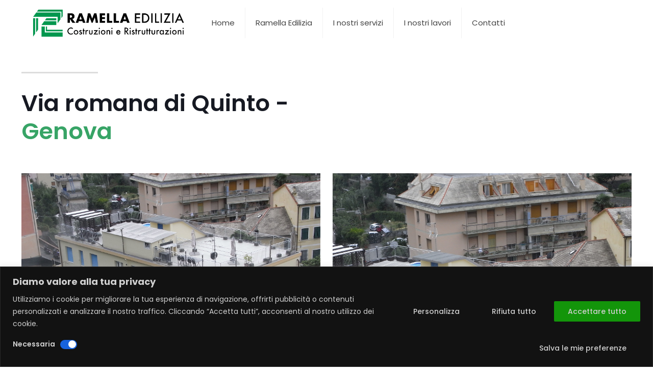

--- FILE ---
content_type: text/html; charset=utf-8
request_url: https://www.google.com/recaptcha/api2/anchor?ar=1&k=6LfdGwIaAAAAAACAkXqTONdymJPMgkpGge8KrBvC&co=aHR0cHM6Ly93d3cucmFtZWxsYWNvc3RydXppb25pLml0OjQ0Mw..&hl=en&v=PoyoqOPhxBO7pBk68S4YbpHZ&size=invisible&anchor-ms=20000&execute-ms=30000&cb=bbgz1zqvky5n
body_size: 48745
content:
<!DOCTYPE HTML><html dir="ltr" lang="en"><head><meta http-equiv="Content-Type" content="text/html; charset=UTF-8">
<meta http-equiv="X-UA-Compatible" content="IE=edge">
<title>reCAPTCHA</title>
<style type="text/css">
/* cyrillic-ext */
@font-face {
  font-family: 'Roboto';
  font-style: normal;
  font-weight: 400;
  font-stretch: 100%;
  src: url(//fonts.gstatic.com/s/roboto/v48/KFO7CnqEu92Fr1ME7kSn66aGLdTylUAMa3GUBHMdazTgWw.woff2) format('woff2');
  unicode-range: U+0460-052F, U+1C80-1C8A, U+20B4, U+2DE0-2DFF, U+A640-A69F, U+FE2E-FE2F;
}
/* cyrillic */
@font-face {
  font-family: 'Roboto';
  font-style: normal;
  font-weight: 400;
  font-stretch: 100%;
  src: url(//fonts.gstatic.com/s/roboto/v48/KFO7CnqEu92Fr1ME7kSn66aGLdTylUAMa3iUBHMdazTgWw.woff2) format('woff2');
  unicode-range: U+0301, U+0400-045F, U+0490-0491, U+04B0-04B1, U+2116;
}
/* greek-ext */
@font-face {
  font-family: 'Roboto';
  font-style: normal;
  font-weight: 400;
  font-stretch: 100%;
  src: url(//fonts.gstatic.com/s/roboto/v48/KFO7CnqEu92Fr1ME7kSn66aGLdTylUAMa3CUBHMdazTgWw.woff2) format('woff2');
  unicode-range: U+1F00-1FFF;
}
/* greek */
@font-face {
  font-family: 'Roboto';
  font-style: normal;
  font-weight: 400;
  font-stretch: 100%;
  src: url(//fonts.gstatic.com/s/roboto/v48/KFO7CnqEu92Fr1ME7kSn66aGLdTylUAMa3-UBHMdazTgWw.woff2) format('woff2');
  unicode-range: U+0370-0377, U+037A-037F, U+0384-038A, U+038C, U+038E-03A1, U+03A3-03FF;
}
/* math */
@font-face {
  font-family: 'Roboto';
  font-style: normal;
  font-weight: 400;
  font-stretch: 100%;
  src: url(//fonts.gstatic.com/s/roboto/v48/KFO7CnqEu92Fr1ME7kSn66aGLdTylUAMawCUBHMdazTgWw.woff2) format('woff2');
  unicode-range: U+0302-0303, U+0305, U+0307-0308, U+0310, U+0312, U+0315, U+031A, U+0326-0327, U+032C, U+032F-0330, U+0332-0333, U+0338, U+033A, U+0346, U+034D, U+0391-03A1, U+03A3-03A9, U+03B1-03C9, U+03D1, U+03D5-03D6, U+03F0-03F1, U+03F4-03F5, U+2016-2017, U+2034-2038, U+203C, U+2040, U+2043, U+2047, U+2050, U+2057, U+205F, U+2070-2071, U+2074-208E, U+2090-209C, U+20D0-20DC, U+20E1, U+20E5-20EF, U+2100-2112, U+2114-2115, U+2117-2121, U+2123-214F, U+2190, U+2192, U+2194-21AE, U+21B0-21E5, U+21F1-21F2, U+21F4-2211, U+2213-2214, U+2216-22FF, U+2308-230B, U+2310, U+2319, U+231C-2321, U+2336-237A, U+237C, U+2395, U+239B-23B7, U+23D0, U+23DC-23E1, U+2474-2475, U+25AF, U+25B3, U+25B7, U+25BD, U+25C1, U+25CA, U+25CC, U+25FB, U+266D-266F, U+27C0-27FF, U+2900-2AFF, U+2B0E-2B11, U+2B30-2B4C, U+2BFE, U+3030, U+FF5B, U+FF5D, U+1D400-1D7FF, U+1EE00-1EEFF;
}
/* symbols */
@font-face {
  font-family: 'Roboto';
  font-style: normal;
  font-weight: 400;
  font-stretch: 100%;
  src: url(//fonts.gstatic.com/s/roboto/v48/KFO7CnqEu92Fr1ME7kSn66aGLdTylUAMaxKUBHMdazTgWw.woff2) format('woff2');
  unicode-range: U+0001-000C, U+000E-001F, U+007F-009F, U+20DD-20E0, U+20E2-20E4, U+2150-218F, U+2190, U+2192, U+2194-2199, U+21AF, U+21E6-21F0, U+21F3, U+2218-2219, U+2299, U+22C4-22C6, U+2300-243F, U+2440-244A, U+2460-24FF, U+25A0-27BF, U+2800-28FF, U+2921-2922, U+2981, U+29BF, U+29EB, U+2B00-2BFF, U+4DC0-4DFF, U+FFF9-FFFB, U+10140-1018E, U+10190-1019C, U+101A0, U+101D0-101FD, U+102E0-102FB, U+10E60-10E7E, U+1D2C0-1D2D3, U+1D2E0-1D37F, U+1F000-1F0FF, U+1F100-1F1AD, U+1F1E6-1F1FF, U+1F30D-1F30F, U+1F315, U+1F31C, U+1F31E, U+1F320-1F32C, U+1F336, U+1F378, U+1F37D, U+1F382, U+1F393-1F39F, U+1F3A7-1F3A8, U+1F3AC-1F3AF, U+1F3C2, U+1F3C4-1F3C6, U+1F3CA-1F3CE, U+1F3D4-1F3E0, U+1F3ED, U+1F3F1-1F3F3, U+1F3F5-1F3F7, U+1F408, U+1F415, U+1F41F, U+1F426, U+1F43F, U+1F441-1F442, U+1F444, U+1F446-1F449, U+1F44C-1F44E, U+1F453, U+1F46A, U+1F47D, U+1F4A3, U+1F4B0, U+1F4B3, U+1F4B9, U+1F4BB, U+1F4BF, U+1F4C8-1F4CB, U+1F4D6, U+1F4DA, U+1F4DF, U+1F4E3-1F4E6, U+1F4EA-1F4ED, U+1F4F7, U+1F4F9-1F4FB, U+1F4FD-1F4FE, U+1F503, U+1F507-1F50B, U+1F50D, U+1F512-1F513, U+1F53E-1F54A, U+1F54F-1F5FA, U+1F610, U+1F650-1F67F, U+1F687, U+1F68D, U+1F691, U+1F694, U+1F698, U+1F6AD, U+1F6B2, U+1F6B9-1F6BA, U+1F6BC, U+1F6C6-1F6CF, U+1F6D3-1F6D7, U+1F6E0-1F6EA, U+1F6F0-1F6F3, U+1F6F7-1F6FC, U+1F700-1F7FF, U+1F800-1F80B, U+1F810-1F847, U+1F850-1F859, U+1F860-1F887, U+1F890-1F8AD, U+1F8B0-1F8BB, U+1F8C0-1F8C1, U+1F900-1F90B, U+1F93B, U+1F946, U+1F984, U+1F996, U+1F9E9, U+1FA00-1FA6F, U+1FA70-1FA7C, U+1FA80-1FA89, U+1FA8F-1FAC6, U+1FACE-1FADC, U+1FADF-1FAE9, U+1FAF0-1FAF8, U+1FB00-1FBFF;
}
/* vietnamese */
@font-face {
  font-family: 'Roboto';
  font-style: normal;
  font-weight: 400;
  font-stretch: 100%;
  src: url(//fonts.gstatic.com/s/roboto/v48/KFO7CnqEu92Fr1ME7kSn66aGLdTylUAMa3OUBHMdazTgWw.woff2) format('woff2');
  unicode-range: U+0102-0103, U+0110-0111, U+0128-0129, U+0168-0169, U+01A0-01A1, U+01AF-01B0, U+0300-0301, U+0303-0304, U+0308-0309, U+0323, U+0329, U+1EA0-1EF9, U+20AB;
}
/* latin-ext */
@font-face {
  font-family: 'Roboto';
  font-style: normal;
  font-weight: 400;
  font-stretch: 100%;
  src: url(//fonts.gstatic.com/s/roboto/v48/KFO7CnqEu92Fr1ME7kSn66aGLdTylUAMa3KUBHMdazTgWw.woff2) format('woff2');
  unicode-range: U+0100-02BA, U+02BD-02C5, U+02C7-02CC, U+02CE-02D7, U+02DD-02FF, U+0304, U+0308, U+0329, U+1D00-1DBF, U+1E00-1E9F, U+1EF2-1EFF, U+2020, U+20A0-20AB, U+20AD-20C0, U+2113, U+2C60-2C7F, U+A720-A7FF;
}
/* latin */
@font-face {
  font-family: 'Roboto';
  font-style: normal;
  font-weight: 400;
  font-stretch: 100%;
  src: url(//fonts.gstatic.com/s/roboto/v48/KFO7CnqEu92Fr1ME7kSn66aGLdTylUAMa3yUBHMdazQ.woff2) format('woff2');
  unicode-range: U+0000-00FF, U+0131, U+0152-0153, U+02BB-02BC, U+02C6, U+02DA, U+02DC, U+0304, U+0308, U+0329, U+2000-206F, U+20AC, U+2122, U+2191, U+2193, U+2212, U+2215, U+FEFF, U+FFFD;
}
/* cyrillic-ext */
@font-face {
  font-family: 'Roboto';
  font-style: normal;
  font-weight: 500;
  font-stretch: 100%;
  src: url(//fonts.gstatic.com/s/roboto/v48/KFO7CnqEu92Fr1ME7kSn66aGLdTylUAMa3GUBHMdazTgWw.woff2) format('woff2');
  unicode-range: U+0460-052F, U+1C80-1C8A, U+20B4, U+2DE0-2DFF, U+A640-A69F, U+FE2E-FE2F;
}
/* cyrillic */
@font-face {
  font-family: 'Roboto';
  font-style: normal;
  font-weight: 500;
  font-stretch: 100%;
  src: url(//fonts.gstatic.com/s/roboto/v48/KFO7CnqEu92Fr1ME7kSn66aGLdTylUAMa3iUBHMdazTgWw.woff2) format('woff2');
  unicode-range: U+0301, U+0400-045F, U+0490-0491, U+04B0-04B1, U+2116;
}
/* greek-ext */
@font-face {
  font-family: 'Roboto';
  font-style: normal;
  font-weight: 500;
  font-stretch: 100%;
  src: url(//fonts.gstatic.com/s/roboto/v48/KFO7CnqEu92Fr1ME7kSn66aGLdTylUAMa3CUBHMdazTgWw.woff2) format('woff2');
  unicode-range: U+1F00-1FFF;
}
/* greek */
@font-face {
  font-family: 'Roboto';
  font-style: normal;
  font-weight: 500;
  font-stretch: 100%;
  src: url(//fonts.gstatic.com/s/roboto/v48/KFO7CnqEu92Fr1ME7kSn66aGLdTylUAMa3-UBHMdazTgWw.woff2) format('woff2');
  unicode-range: U+0370-0377, U+037A-037F, U+0384-038A, U+038C, U+038E-03A1, U+03A3-03FF;
}
/* math */
@font-face {
  font-family: 'Roboto';
  font-style: normal;
  font-weight: 500;
  font-stretch: 100%;
  src: url(//fonts.gstatic.com/s/roboto/v48/KFO7CnqEu92Fr1ME7kSn66aGLdTylUAMawCUBHMdazTgWw.woff2) format('woff2');
  unicode-range: U+0302-0303, U+0305, U+0307-0308, U+0310, U+0312, U+0315, U+031A, U+0326-0327, U+032C, U+032F-0330, U+0332-0333, U+0338, U+033A, U+0346, U+034D, U+0391-03A1, U+03A3-03A9, U+03B1-03C9, U+03D1, U+03D5-03D6, U+03F0-03F1, U+03F4-03F5, U+2016-2017, U+2034-2038, U+203C, U+2040, U+2043, U+2047, U+2050, U+2057, U+205F, U+2070-2071, U+2074-208E, U+2090-209C, U+20D0-20DC, U+20E1, U+20E5-20EF, U+2100-2112, U+2114-2115, U+2117-2121, U+2123-214F, U+2190, U+2192, U+2194-21AE, U+21B0-21E5, U+21F1-21F2, U+21F4-2211, U+2213-2214, U+2216-22FF, U+2308-230B, U+2310, U+2319, U+231C-2321, U+2336-237A, U+237C, U+2395, U+239B-23B7, U+23D0, U+23DC-23E1, U+2474-2475, U+25AF, U+25B3, U+25B7, U+25BD, U+25C1, U+25CA, U+25CC, U+25FB, U+266D-266F, U+27C0-27FF, U+2900-2AFF, U+2B0E-2B11, U+2B30-2B4C, U+2BFE, U+3030, U+FF5B, U+FF5D, U+1D400-1D7FF, U+1EE00-1EEFF;
}
/* symbols */
@font-face {
  font-family: 'Roboto';
  font-style: normal;
  font-weight: 500;
  font-stretch: 100%;
  src: url(//fonts.gstatic.com/s/roboto/v48/KFO7CnqEu92Fr1ME7kSn66aGLdTylUAMaxKUBHMdazTgWw.woff2) format('woff2');
  unicode-range: U+0001-000C, U+000E-001F, U+007F-009F, U+20DD-20E0, U+20E2-20E4, U+2150-218F, U+2190, U+2192, U+2194-2199, U+21AF, U+21E6-21F0, U+21F3, U+2218-2219, U+2299, U+22C4-22C6, U+2300-243F, U+2440-244A, U+2460-24FF, U+25A0-27BF, U+2800-28FF, U+2921-2922, U+2981, U+29BF, U+29EB, U+2B00-2BFF, U+4DC0-4DFF, U+FFF9-FFFB, U+10140-1018E, U+10190-1019C, U+101A0, U+101D0-101FD, U+102E0-102FB, U+10E60-10E7E, U+1D2C0-1D2D3, U+1D2E0-1D37F, U+1F000-1F0FF, U+1F100-1F1AD, U+1F1E6-1F1FF, U+1F30D-1F30F, U+1F315, U+1F31C, U+1F31E, U+1F320-1F32C, U+1F336, U+1F378, U+1F37D, U+1F382, U+1F393-1F39F, U+1F3A7-1F3A8, U+1F3AC-1F3AF, U+1F3C2, U+1F3C4-1F3C6, U+1F3CA-1F3CE, U+1F3D4-1F3E0, U+1F3ED, U+1F3F1-1F3F3, U+1F3F5-1F3F7, U+1F408, U+1F415, U+1F41F, U+1F426, U+1F43F, U+1F441-1F442, U+1F444, U+1F446-1F449, U+1F44C-1F44E, U+1F453, U+1F46A, U+1F47D, U+1F4A3, U+1F4B0, U+1F4B3, U+1F4B9, U+1F4BB, U+1F4BF, U+1F4C8-1F4CB, U+1F4D6, U+1F4DA, U+1F4DF, U+1F4E3-1F4E6, U+1F4EA-1F4ED, U+1F4F7, U+1F4F9-1F4FB, U+1F4FD-1F4FE, U+1F503, U+1F507-1F50B, U+1F50D, U+1F512-1F513, U+1F53E-1F54A, U+1F54F-1F5FA, U+1F610, U+1F650-1F67F, U+1F687, U+1F68D, U+1F691, U+1F694, U+1F698, U+1F6AD, U+1F6B2, U+1F6B9-1F6BA, U+1F6BC, U+1F6C6-1F6CF, U+1F6D3-1F6D7, U+1F6E0-1F6EA, U+1F6F0-1F6F3, U+1F6F7-1F6FC, U+1F700-1F7FF, U+1F800-1F80B, U+1F810-1F847, U+1F850-1F859, U+1F860-1F887, U+1F890-1F8AD, U+1F8B0-1F8BB, U+1F8C0-1F8C1, U+1F900-1F90B, U+1F93B, U+1F946, U+1F984, U+1F996, U+1F9E9, U+1FA00-1FA6F, U+1FA70-1FA7C, U+1FA80-1FA89, U+1FA8F-1FAC6, U+1FACE-1FADC, U+1FADF-1FAE9, U+1FAF0-1FAF8, U+1FB00-1FBFF;
}
/* vietnamese */
@font-face {
  font-family: 'Roboto';
  font-style: normal;
  font-weight: 500;
  font-stretch: 100%;
  src: url(//fonts.gstatic.com/s/roboto/v48/KFO7CnqEu92Fr1ME7kSn66aGLdTylUAMa3OUBHMdazTgWw.woff2) format('woff2');
  unicode-range: U+0102-0103, U+0110-0111, U+0128-0129, U+0168-0169, U+01A0-01A1, U+01AF-01B0, U+0300-0301, U+0303-0304, U+0308-0309, U+0323, U+0329, U+1EA0-1EF9, U+20AB;
}
/* latin-ext */
@font-face {
  font-family: 'Roboto';
  font-style: normal;
  font-weight: 500;
  font-stretch: 100%;
  src: url(//fonts.gstatic.com/s/roboto/v48/KFO7CnqEu92Fr1ME7kSn66aGLdTylUAMa3KUBHMdazTgWw.woff2) format('woff2');
  unicode-range: U+0100-02BA, U+02BD-02C5, U+02C7-02CC, U+02CE-02D7, U+02DD-02FF, U+0304, U+0308, U+0329, U+1D00-1DBF, U+1E00-1E9F, U+1EF2-1EFF, U+2020, U+20A0-20AB, U+20AD-20C0, U+2113, U+2C60-2C7F, U+A720-A7FF;
}
/* latin */
@font-face {
  font-family: 'Roboto';
  font-style: normal;
  font-weight: 500;
  font-stretch: 100%;
  src: url(//fonts.gstatic.com/s/roboto/v48/KFO7CnqEu92Fr1ME7kSn66aGLdTylUAMa3yUBHMdazQ.woff2) format('woff2');
  unicode-range: U+0000-00FF, U+0131, U+0152-0153, U+02BB-02BC, U+02C6, U+02DA, U+02DC, U+0304, U+0308, U+0329, U+2000-206F, U+20AC, U+2122, U+2191, U+2193, U+2212, U+2215, U+FEFF, U+FFFD;
}
/* cyrillic-ext */
@font-face {
  font-family: 'Roboto';
  font-style: normal;
  font-weight: 900;
  font-stretch: 100%;
  src: url(//fonts.gstatic.com/s/roboto/v48/KFO7CnqEu92Fr1ME7kSn66aGLdTylUAMa3GUBHMdazTgWw.woff2) format('woff2');
  unicode-range: U+0460-052F, U+1C80-1C8A, U+20B4, U+2DE0-2DFF, U+A640-A69F, U+FE2E-FE2F;
}
/* cyrillic */
@font-face {
  font-family: 'Roboto';
  font-style: normal;
  font-weight: 900;
  font-stretch: 100%;
  src: url(//fonts.gstatic.com/s/roboto/v48/KFO7CnqEu92Fr1ME7kSn66aGLdTylUAMa3iUBHMdazTgWw.woff2) format('woff2');
  unicode-range: U+0301, U+0400-045F, U+0490-0491, U+04B0-04B1, U+2116;
}
/* greek-ext */
@font-face {
  font-family: 'Roboto';
  font-style: normal;
  font-weight: 900;
  font-stretch: 100%;
  src: url(//fonts.gstatic.com/s/roboto/v48/KFO7CnqEu92Fr1ME7kSn66aGLdTylUAMa3CUBHMdazTgWw.woff2) format('woff2');
  unicode-range: U+1F00-1FFF;
}
/* greek */
@font-face {
  font-family: 'Roboto';
  font-style: normal;
  font-weight: 900;
  font-stretch: 100%;
  src: url(//fonts.gstatic.com/s/roboto/v48/KFO7CnqEu92Fr1ME7kSn66aGLdTylUAMa3-UBHMdazTgWw.woff2) format('woff2');
  unicode-range: U+0370-0377, U+037A-037F, U+0384-038A, U+038C, U+038E-03A1, U+03A3-03FF;
}
/* math */
@font-face {
  font-family: 'Roboto';
  font-style: normal;
  font-weight: 900;
  font-stretch: 100%;
  src: url(//fonts.gstatic.com/s/roboto/v48/KFO7CnqEu92Fr1ME7kSn66aGLdTylUAMawCUBHMdazTgWw.woff2) format('woff2');
  unicode-range: U+0302-0303, U+0305, U+0307-0308, U+0310, U+0312, U+0315, U+031A, U+0326-0327, U+032C, U+032F-0330, U+0332-0333, U+0338, U+033A, U+0346, U+034D, U+0391-03A1, U+03A3-03A9, U+03B1-03C9, U+03D1, U+03D5-03D6, U+03F0-03F1, U+03F4-03F5, U+2016-2017, U+2034-2038, U+203C, U+2040, U+2043, U+2047, U+2050, U+2057, U+205F, U+2070-2071, U+2074-208E, U+2090-209C, U+20D0-20DC, U+20E1, U+20E5-20EF, U+2100-2112, U+2114-2115, U+2117-2121, U+2123-214F, U+2190, U+2192, U+2194-21AE, U+21B0-21E5, U+21F1-21F2, U+21F4-2211, U+2213-2214, U+2216-22FF, U+2308-230B, U+2310, U+2319, U+231C-2321, U+2336-237A, U+237C, U+2395, U+239B-23B7, U+23D0, U+23DC-23E1, U+2474-2475, U+25AF, U+25B3, U+25B7, U+25BD, U+25C1, U+25CA, U+25CC, U+25FB, U+266D-266F, U+27C0-27FF, U+2900-2AFF, U+2B0E-2B11, U+2B30-2B4C, U+2BFE, U+3030, U+FF5B, U+FF5D, U+1D400-1D7FF, U+1EE00-1EEFF;
}
/* symbols */
@font-face {
  font-family: 'Roboto';
  font-style: normal;
  font-weight: 900;
  font-stretch: 100%;
  src: url(//fonts.gstatic.com/s/roboto/v48/KFO7CnqEu92Fr1ME7kSn66aGLdTylUAMaxKUBHMdazTgWw.woff2) format('woff2');
  unicode-range: U+0001-000C, U+000E-001F, U+007F-009F, U+20DD-20E0, U+20E2-20E4, U+2150-218F, U+2190, U+2192, U+2194-2199, U+21AF, U+21E6-21F0, U+21F3, U+2218-2219, U+2299, U+22C4-22C6, U+2300-243F, U+2440-244A, U+2460-24FF, U+25A0-27BF, U+2800-28FF, U+2921-2922, U+2981, U+29BF, U+29EB, U+2B00-2BFF, U+4DC0-4DFF, U+FFF9-FFFB, U+10140-1018E, U+10190-1019C, U+101A0, U+101D0-101FD, U+102E0-102FB, U+10E60-10E7E, U+1D2C0-1D2D3, U+1D2E0-1D37F, U+1F000-1F0FF, U+1F100-1F1AD, U+1F1E6-1F1FF, U+1F30D-1F30F, U+1F315, U+1F31C, U+1F31E, U+1F320-1F32C, U+1F336, U+1F378, U+1F37D, U+1F382, U+1F393-1F39F, U+1F3A7-1F3A8, U+1F3AC-1F3AF, U+1F3C2, U+1F3C4-1F3C6, U+1F3CA-1F3CE, U+1F3D4-1F3E0, U+1F3ED, U+1F3F1-1F3F3, U+1F3F5-1F3F7, U+1F408, U+1F415, U+1F41F, U+1F426, U+1F43F, U+1F441-1F442, U+1F444, U+1F446-1F449, U+1F44C-1F44E, U+1F453, U+1F46A, U+1F47D, U+1F4A3, U+1F4B0, U+1F4B3, U+1F4B9, U+1F4BB, U+1F4BF, U+1F4C8-1F4CB, U+1F4D6, U+1F4DA, U+1F4DF, U+1F4E3-1F4E6, U+1F4EA-1F4ED, U+1F4F7, U+1F4F9-1F4FB, U+1F4FD-1F4FE, U+1F503, U+1F507-1F50B, U+1F50D, U+1F512-1F513, U+1F53E-1F54A, U+1F54F-1F5FA, U+1F610, U+1F650-1F67F, U+1F687, U+1F68D, U+1F691, U+1F694, U+1F698, U+1F6AD, U+1F6B2, U+1F6B9-1F6BA, U+1F6BC, U+1F6C6-1F6CF, U+1F6D3-1F6D7, U+1F6E0-1F6EA, U+1F6F0-1F6F3, U+1F6F7-1F6FC, U+1F700-1F7FF, U+1F800-1F80B, U+1F810-1F847, U+1F850-1F859, U+1F860-1F887, U+1F890-1F8AD, U+1F8B0-1F8BB, U+1F8C0-1F8C1, U+1F900-1F90B, U+1F93B, U+1F946, U+1F984, U+1F996, U+1F9E9, U+1FA00-1FA6F, U+1FA70-1FA7C, U+1FA80-1FA89, U+1FA8F-1FAC6, U+1FACE-1FADC, U+1FADF-1FAE9, U+1FAF0-1FAF8, U+1FB00-1FBFF;
}
/* vietnamese */
@font-face {
  font-family: 'Roboto';
  font-style: normal;
  font-weight: 900;
  font-stretch: 100%;
  src: url(//fonts.gstatic.com/s/roboto/v48/KFO7CnqEu92Fr1ME7kSn66aGLdTylUAMa3OUBHMdazTgWw.woff2) format('woff2');
  unicode-range: U+0102-0103, U+0110-0111, U+0128-0129, U+0168-0169, U+01A0-01A1, U+01AF-01B0, U+0300-0301, U+0303-0304, U+0308-0309, U+0323, U+0329, U+1EA0-1EF9, U+20AB;
}
/* latin-ext */
@font-face {
  font-family: 'Roboto';
  font-style: normal;
  font-weight: 900;
  font-stretch: 100%;
  src: url(//fonts.gstatic.com/s/roboto/v48/KFO7CnqEu92Fr1ME7kSn66aGLdTylUAMa3KUBHMdazTgWw.woff2) format('woff2');
  unicode-range: U+0100-02BA, U+02BD-02C5, U+02C7-02CC, U+02CE-02D7, U+02DD-02FF, U+0304, U+0308, U+0329, U+1D00-1DBF, U+1E00-1E9F, U+1EF2-1EFF, U+2020, U+20A0-20AB, U+20AD-20C0, U+2113, U+2C60-2C7F, U+A720-A7FF;
}
/* latin */
@font-face {
  font-family: 'Roboto';
  font-style: normal;
  font-weight: 900;
  font-stretch: 100%;
  src: url(//fonts.gstatic.com/s/roboto/v48/KFO7CnqEu92Fr1ME7kSn66aGLdTylUAMa3yUBHMdazQ.woff2) format('woff2');
  unicode-range: U+0000-00FF, U+0131, U+0152-0153, U+02BB-02BC, U+02C6, U+02DA, U+02DC, U+0304, U+0308, U+0329, U+2000-206F, U+20AC, U+2122, U+2191, U+2193, U+2212, U+2215, U+FEFF, U+FFFD;
}

</style>
<link rel="stylesheet" type="text/css" href="https://www.gstatic.com/recaptcha/releases/PoyoqOPhxBO7pBk68S4YbpHZ/styles__ltr.css">
<script nonce="aXkgjAxycy2HZMdmSGIPdg" type="text/javascript">window['__recaptcha_api'] = 'https://www.google.com/recaptcha/api2/';</script>
<script type="text/javascript" src="https://www.gstatic.com/recaptcha/releases/PoyoqOPhxBO7pBk68S4YbpHZ/recaptcha__en.js" nonce="aXkgjAxycy2HZMdmSGIPdg">
      
    </script></head>
<body><div id="rc-anchor-alert" class="rc-anchor-alert"></div>
<input type="hidden" id="recaptcha-token" value="[base64]">
<script type="text/javascript" nonce="aXkgjAxycy2HZMdmSGIPdg">
      recaptcha.anchor.Main.init("[\x22ainput\x22,[\x22bgdata\x22,\x22\x22,\[base64]/[base64]/[base64]/[base64]/[base64]/[base64]/[base64]/[base64]/[base64]/[base64]\\u003d\x22,\[base64]\\u003d\x22,\[base64]/ClsKjDMOowqXDtMOFfsKLw7Y5NsKGwogMwrPCnMKmSG17wpkzw5FJwr8Kw6vDs8KOT8K2wrVGZQDCtVcbw4AwYwMKwpUtw6XDpMObwpLDkcKQw5kJwoBTGk/DuMKCwqvDtnzClMOaRsKSw6vCk8K5ScKZMsOQTCTDgMKLVXrDqcK/DMOVWV/Ct8O0VsOSw4hbfMK5w6fCp3xPwqk0XDUCwpDDjknDjcOJwonDlsKRHzBxw6TDmMO9wq3CvHXCtj9EwrtLccO/YsOowonCj8KKwrLCiEXCtMOFYcKgKcKEwprDgGtkRVh7UMKYbsKIPMKFwrnCjMO1w58ew65jw63CiQcjwoXCkEvDrUHCgE7Ci3Q7w7PDpsKMIcKUwr5/dxcHwrHClsO0CkPCg2BpwrcCw6daGMKBdEcEU8K6PEvDlhREwrATwoPDq8ONbcKVC8OQwrt5w4XClMKlb8KNUsKwQ8KANFoqwqHCi8KcJSDChV/DrMKlSUANRSQEDSTCgsOjNsONw7NKHsKFw4BYF3bClj3Co1PCgWDCvcOnUgnDssOMJcKfw68ff8KwLijCpsKUOBADRMKsHj5ww4RSYsKAcQ/DlMOqwqTCpzd1VsKsXQszwq8/w6/ChMOSGsK4UMOuw7ZEwpzDs8KLw7vDtVoxH8O4wpxEwqHDpFIqw53DmzHCpMKbwo42wrvDhQfDuwF/w5ZPZMKzw77CsXfDjMKqwo/DncOHw7srC8OewocPL8KlXsKNWMKUwq3DiBZ6w6F2dl8lMkwnQQDDp8KhITbDrMOqasOaw4bCnxLDt8Kfbh8ALcO4TwUtU8OIAiXDig8gI8Klw53CucKlLFjDomXDoMOXwozCucK3ccKPw4jCug/[base64]/wpF2w7EmwpLDt8OBw6nDpXNKb8KJCcKKw69iw5XCrsKVw5MYHj1Vw7LDrm5LLy/CrkEgM8Kow6sPwqHChgl1wq7DlCXDq8O5wrzDmsOjw4vClsKOwoxvbMKGOg/DuMOEQcOrTcK0wooxw7jDgFwLwoDDtFhDw6vDoXVSUC7DrBXDvcOfwqDDhcOdw6NsKn54w5/CqsKiTMK5w5hYwoHCkcOsw77DqMKQCMOnw6zCvhc8w5soWhcjw4YCR8OYfRlTw7EfwqTCr3kRw7HCg8KGNzElRSvDky/CscOxw5rClcKhwpJFAVRiwrPDvSnCo8KRXiFawqLCncOxw58BNkY0w43DmFTCocKuwpUjYsKrRsOEwpDDmXPCtsOrw59bwpsdI8OzwoI4EsKLw4bCucOhw5DCvGLChcOBwoJkwqUXwopVTMKaw4kuwrPClxp7A0fDpsOow5k9ejQ/w4TDhjTCv8Kgw78Iw7nDtHHDuF5sbWHDh03DokAqPFzDsHPCk8K5wqTCpcKSwqcse8OhRcODw6rDiADCs1bCg1fDohHDol/Cl8OMw6cnwqJqw69tSgjDkcOKwpHDqcO5w5XCmE/[base64]/DhD06w73Ch8OEw7VSZMOjZ8OAwrQNwqPCtBTDgMOGw5zDj8KHwownSsOIw4AzXMO0wqbDusKKwrJ+QMKWwoVKwovCrAPCqsK7wr5nJsKKUFBfwrTCosKNE8K/TXllUMO/w7p9U8KGesKVw5kCASw2SMOfJMK7wrtRPMOtX8OBw6B2w7DDuizDmsOuw77CtlLDj8OBAWfCoMKUL8KGMcORw6/DqzlZEcKxwrfDu8KPOcO9wokzw7HCr048w7oRR8KswqrCucOWesOxb0jCpnszWTJMTw/CuDbCosKbWH4RwpPDlXxcwpzDocKkw6TCksOLLnbCuTTDpwbDmXxqEcO9EzwKwoDCq8KXI8O1FUcOYcKew5U/w6jDvsOpXcKFXErDiDPCoMKPN8O2MMKsw7gew7LCsg4nAMKxw6YWwptKwrNAwphww5IMw7nDjcKAV3rDrwxibQvDllLCgjAfdwQ4wqEDw6jDssOawpIKdsKOKk1IP8OVDcOqVMKhwo9twpZWGcOaAFswwrrCl8Obw4LDowdSR03DkR50GsKqNW/CjXPCrmfCmMK+U8O+w73Cu8OWZcOZfW/CssOowpcmw51NfsOTwr3DigPCtMKpcAdzwrQ/wrzDiD7DnSjCvzdfwrxQZRbCosOlwqPDj8KQSsKswrfCuD7DtSNzeTfCrxQ3bXVEwpzCucO0FsKiw6osw6/Cn1HChsO0MG/CkcOAwq/CjGYkw4UcwpDCvWnDrMOcwq0GwrsaCwDDrnPCm8KEwrY9w5rCnsK3w77Ci8KEOAU4woHDpB9uPGHDu8KzFcKkbcKEwpFtbMKGDsK4wqcxF15JHwJcwofDrGLDpnEMFcOaMm7DjcOVI0/Cs8OkLcOFw6VCKH3CqT90LBjDgV9nwpZtwpHDgTUpw45EecK5VE1vQsOrwpFSwpdSSkxXLMOwwowzGcKOIcKtZ8OFPAPCu8OHw7Bmw5zDn8OGw6PDi8OzUAbDu8KmLcK6AMKdH3HDtAzDssOuw7PCi8Ouw5lIwqHDusORw4nCssO7UlRDO8KewrFCw6rCgVxwJX/CrF1UUsOsw7DCq8KFw4o0AcKHCcOnbsKEw4DCgAZSBcOSw4/CtnvDksOKTAwuwqTDiTokBcOUUGvCncKWw5szwqBhwrvDoEIQw4TDnMK0w4nDvDgxwqLDoMOkW21GwqLCr8KfdMKxwqZsV0NSw7Qqw6bDtXY9wonChSsFWSDCpTXDlnjDmsKxFsKvwoAQanzDlyvDsx3CpBDDpl0gwo9Kwr1rwoXCqj/DiBfCvMOia1LCjSjDv8KUHsOfIA1XSGjDlWptwoDCvsOiw7fCtcK+wrTDrWTCo2/[base64]/DxzDmQfDn8OXwqJKwpQ0Zx3Cn8KnMF1mC2x6DjLDo21vwq3DocOBJcOGdcK/QyoBw40+woPDjcKIwrd+OsOBwpAYWcKdw5dew6sqPxcXw5rCkcOywp/[base64]/CjwVJacONw5PDmsOGw5LCs8ONSMO/wrnDg8OHw7LDkTRMWcO5RQbDqsKVw7w4w7vDnMOOCMKDaznDrAnCvkhPw6DDjcK3wqNSOUkEO8OfFHHCr8OawoTCo2A5Q8KUXTvDg31Dw4LCpsKxRyXDjXV1w4zDiwXCuG5xAkHClDEGHEUnPcKOwq/[base64]/Ch8O2UkRRYsKOw6bDqH/DkXzCtjLCtcKsMxEbAh0AXkZDw70Bw58PwqbCg8Oswr9nw5rDpkXCimDDkyk3GsKXGRBIA8KBHMKsw5LDo8KWaBdXw7jDp8KNw4xEw6jCtcKjT3/DuMK0YBvDmWg/wqIAV8KteBddw7g6wrclwr7DqTfDnwhyw4HDpsKxw5JqbsOFwpHDusKLwrvDt2nCnCdUDA/CjsOOXS0rwpBwwpd6w5PDqRpcOsK3R3QEV07Cp8KXw67DsWpPwqEuBm4ZKitMw7BULhI2w6VYw60nIxJbwr3Dm8Kiw6nDmcODwopzDsK/wo7CssKiGA7DmlnCvsOKO8OWWMO6w67DrcKIRx0ZSmzClF4kCsK9RMOYbD0FQlFNwr9ywrXDlMKkexRsTcKxwpnCm8OPOMOlwojDmcK8G17Dq2NRw6AxKQpCw4duw7zDj8K/[base64]/CjXbDln9BChjDscKcw7AMwpbDg0fDk8O2QsKLCcKaw4HDtsOFw7xjwp3DuBrCpsKsw5jCoE7CnMK3EsOoT8OqVRfCtcKjR8KePzRdwqxdw57DunjDu8Ojw4NkwpcjWVVUw6/Dt8O1w6PDlsO8wpzDksKnw5o1wpsWPMKOS8Ouw7nCmcKRw4DDucKrwqImw7jDpgleYG8wR8OJw7o2w6vCj3PDux3DicO3wrjDkj/[base64]/ClmzDncKTM3ZFw6/DiCd/wrBIKzLDtxxmw4rDul/ChwsNWhgRw5fCg2cncMOWwqxXw4nCuAJYw5PCjQQtSMO3QMOMPMKvLMKAWm7CsnJaw6nCpyTDmhpqQ8K0w4oHwojDq8OadcOPVXTDsMK3ZsOAb8O5w6DDpMKLaTVXcsKqw5TCuSDDiExXwrdsaMO4wo/Dt8OLJyJdf8Ofw6vCrWhWQMOywrnCnQfCq8Osw4hlJyYBwpXCjlTCvsOCw6sGwq/[base64]/Ci1DDqXPCmDrCqTjDgcOTSMKLw73CqsOqw77DicOew7DDmFckKsOGVHDDtjABw5bCqz56w7phDnPCuRvCvnfCp8OHJcONC8OFAsKgZQd/[base64]/N8OVCcOIZsOJwoJkC8K0D2XCiX/DucKowpEkUlTCpBHDp8K6bMOKWcOUScO5wqFzDcKwYxIBRQ/DhHTDksOHw4dGFBzDrhNzfghPfz4ZM8K/[base64]/[base64]/DoQ5MUWlgwoxgQsKLb8KXM8Oxwr5XTAHCpWfCsSfCq8KPewXDkMOjwr/[base64]/Z8KsOR/DlWEVLWhkEmjDtHBTDnDDgcOjA2s+w5hHwr8gKWofG8OGwp/[base64]/d3NxCAtAw45VwqhYwp/Co2/DsMKywpMsf8KtwpHCqxLCiRHDgsKieDrDjRJkA23DvMKfQAgmIyvDn8OcSjVbVcK5w5ZqHsKAw5rCsgvDmWV/w7VgE217w4Q7Y3vDoiPCunHDucOHwrDDgQhzLQXCikQawpLCmcKlXG4QPHXDqRkrKsKww5DCp2jCsh3CrcOywrfDtRPCmUXCvMOGwoLDv8KqZ8OWwolXLWMnZ0/CmwPComgDwpDDhsO2Q18zLMOhw5bCvhjCsHN3w7bDmjB1K8KyXkzCrTDCgcOAGcObIBTDssOidsK+OMKmw4fDrC82BF7DhU0rw6RdwoLDo8KGYsOnC8OCOcKOwq/Dp8Ohw5AlwrAxw6jDjFbCvyBTQHFtw6IRw7nDiE5/VFRtZX57w7YXXXEOUcO7wovDnibDiz1WD8Oqw64nwoQ0wqLCucOgw5VCd1jDlMOoVE3Dl0FQwo52wpfDnMKDYcKWw7srwqvCrl9vIMOzw4DDhnrDjBTDk8Kxw5RUwrxYKFBywqzDqMKgwqPCojdcw6zDjsOKwodFQEdFwqzDgz/CoQQ2w73CiTLDiz4Cw4zDkzXDkDwBw6/DvG3Du8OUc8ORcsKzw7TDiSfCpsKMLsOcZVh3wpjDiVjCncKWwrzDp8KTQMOywpzCvlpECsOBw5zDlsKGF8O1wqXCo8KBMcKMwrcrwqdzMTA7e8KJOMOrwpp1wpkLwp94E05BOnrDlx/DocKgwpkOw6crwq7CvnwbAFPCkBgFJcOKC3tcX8KkFcKiwqfCvcOBwqbDhk8EEcOJw4rDjcOUYgXChQQQwpzDl8OWA8KgF08kw7/[base64]/fsOcL8KZwpHCg8KkC3IFwp44w5pAVgwIwqDCv2HClwkRKsO5woR3YXYiwprDo8K9JnDCqlsOZmRmUcKyZ8KVwrrDiMOuw6IzCcOPw7bDsMOvwpwJA3gEfMKzw7dPWMKJBArCik7DokVILcO2w4bCnA4ZbGw7wqbDnEERwrPDhGxqQ1M4BsOkcRFCwq/Ci2bCn8Khf8KFw5rCn2dEwqVgdnEUUTvCgMOfw5BcwpXClcOMJApAbsKAcjnCkGjDgcOVYF0OO2HCj8KMAzF3cBUkw7w7w5PDjjXDgsOyV8OnImnDl8OFcQ/[base64]/Dh8KYI09zVDIqw7ovCnptw4kZFsOwNEFRSgrCocKgw67DssKSwq9zw6VCwq8mTmDDpiXCu8K5f2Fpw58JAsO2bMKHw7EyVMKpw5c2w5EiXFwYw4QLw6kUQMOcIU/Cux7CjANhwr/DusKDwrfDn8KXw7HCj1rCkGjDvMOeQsKbw6nCsMK0McKGw6jCiSRzwoUXEcK/wowGwqFWw5fDt8K9K8O3w6FIwr9YTjPCtMKqwpPDmB9dwojDmcK5TcOdw5cGw5rDkmLDiMKCw6TCjsKjKCTDpi7DvMOTw4QUw7XDusO+wqoTw7ouJlfDnmvCql/Ch8O6MsKBw4YJAgXDi8OIwqVPfwrDgMKXw7zDkSfCncOjwoLDgsOTfz51SsK2MA7Cq8Kbw68eL8Ktw5pgwpsnw5LCscOuKm/Ch8K/TRkSWsKcw612fXZdEFnDlmbDnW1Uwr51wr9tEwYAEsOLwol9HHTCpCfDkEAUw6JrRgPCv8OtB3LDjcKnUkXCrMK2wqc2C1BzchopIRzChsOMw4rDpEDCvsO1V8OYwoQQwocmdcO7wph/[base64]/CjW1ZXMOPw4/Cn8OQCHgEw6gNw5zDogbDvzQ3wqscHcONFAIlw6zDolDCikJjfGXCvitsUcOxA8OUwpzDh28vwr5SbcOTw7TDkcKfG8KzwrTDvsKAw65Zw5U8SMOuwoPDm8KeFSFGeMK7TMOFOsK5wpp3WjN9woY7w5scbCUeG3TDsUlFLsKeZl8/eQcPw7pTYcK5w4DCmsOMCAkXw49nHMKnXsO8wpI/ZH3CrmUrUcOtej/[base64]/DlFxffFbDowYUb1Ahw4jDnxPCkhnCqXXCp8O/wrHCksORRcKjAcOew5NIG3BEZMKXw5HCr8Kyb8O8NAxbKMOXw5Zjw5nDhFlqwpHDncOVwrwQwpV/w6TCvjHDmnPDt1jCjcKJeMKJWD5Vwo3Du17DihMmemTCni7CgcOxwr3DlcOxakhHwq7DqMKZb23ClMOdw5F3woxPZ8KFPsOXYcKGwphUTcOUwqNww7nDoHpJKhAwDsO9w6tENsOIYwAiE3QTV8OrRcKnwq9Mw4d6wqVtVcOELMKABcOkeFHChgoaw61ow4/Dr8KIdy0Ub8KxwoAdN3nDuGjCnArDnhJlEAXCnClsVcKRD8KDQFbCvsKbwq/[base64]/CisOOw6DCpgTCh8OIw6oiL2rDi8OUX0VNJ8K/w68Nw5ESAS1gwoQIwr1XfDvDuw05GsKuFMO5fcKXwpkXw7gnwrnDpk5VYGjDt1k/w4hdETtPFsK8w6/[base64]/wolTw4XDpMOUWmzDpcOlNiDDqcOACcOMIxhzw5vCnx7DqF/DvsKpw5XDkcOmLF4nesOOw5ZlXG9bwqjDtR0/UMKWwoXCnMKEHFfDhSFmWz/CmhzCuMKJwpXCqUTCoMKHw7TDtknCpiDDimMDXsOMPlU7AW/Dpw19QVsswrTCmcO6IlFIUTzCpsO4w510XDQdBQ/CjsKGw5nDoMKYw5vCqi3CpcOkw6/CrntJwq7DpMOiwpvCiMKOfX7DhsK4wp9Rw7x5wrTCnsO5w5Nbw5dvLilVEcOzPAXDoijCpMOoVsKiG8KBw4vDlsOAcMOqw45kLsO2M2TCliUNw6APdsOBWsKBW0dEw6YnHsKIMW7DksKlHAvDucKPEcO9c0LCjkRuNgzCsz3Dv1VoLsO0f0V3w7/Drg7CvcODwo0Ew7BNwqvDgMOYw6h7ak7DiMOnwqTCnDLDgcOwZcKRw7nCikLCtGfCjMOkw7vDlWVKQMK3ewDCoxvCrcKrw7zCm0kIKEvDl1zDvsOvIMKMw47DhH7CrFjCkCNrw7DCr8OvUnDCoC4YQh3DnsO8Z8KlE2/DpDDDk8KiZ8KhRcO/wpbDgQYYw4zDkcOqCgc3woPDngzDizYNwoMQw7HDsXNPYAnDuQ3DgTEWFG/CiQDDjVTChivDsSMzNAltFELDrCEIJ2c2w5hXasOaeg0HRh/DqE14wrYLXcOlbMOWdF5PRMOAwrXClWZRVsKWa8OUbMKQw7QZw61Zw5jDmHxVwoVJw5DDtB/[base64]/DtcK+wpDCgsKrw6PDpFRzwprCjBEqejDChcKCw6ESKhN6IWHCqCvCmmwiwrtiwoPDgXY8wrfCrT/DlnfCk8O4QAfDuiLDoUkgMDfCq8KxGkxzw6zDj3nDigzDvW5Qw4LDmsO8wozDh3ZXw7AtQ8OkAsOBw6bCjMODf8KnQ8OJwqLDpsKdMMO7PcOgVMO1w4HCoMK3w4VIwqvDmjshw45xwrkGw4Y7wpTChDzDpgbDpMOmwp/CslgPwonDiMO/E25MwpfDlzrCkzXDt3nDvHJgwpUGw6klw40zQgpPM0RUGMOGLMKEwo8lw7nCjXcwdTsDwoTDqMOcGcKEeldAwrXCr8KXw7bDsMOIwqh6w4/DqMO0DMKaw6XCnsOgaFEZw4TCkEzCuT3CuXzDoT/CsiXCqS1YeicCw5N0w5jDiF1iwpHCpMO1wqnDoMO7wr0twqsLBsOrwr4DKRoFw75jNsOPwrpjw7MwBGUNw48HZlTCtcOkJANiwq3DpDTDo8KSwpTCvsK2wr3DmsKHE8ObRcKPwpImLSppBQrCqsK6CsO+esKvJ8KOwrDDgxvCgjzDv1FGMl9yEMKuYyvCqy/Dv1HDmsOQCsOcMcKswrURW1bDn8O7w4PDocOaJMK1wqZ4w6PDsX/[base64]/Dn8ODAjXCuC/Dr8K8UCjCnBFHwqsAwoTCn8OROCLDi8KDw5hOw47Cnm7DnmLCgcKnehI9XcKJa8K+wrHCucKqXMOrbw9qAS0VwqHCqXHCvcOkw6rCvcOnDcO4Ok7CmQpcw6LCusOYwq/DpMKFMw/CtnUdwpHCr8K/w4d4bT7CmQkhw61+wqLDgydkYMOfQAjDrMK7wq1VTiVeQMKSwpY0w7HCiMOswokgw5vDpRwww6ZUEMOxRsOYwopPwqzDs8K4wofCmFISei/DpgBbCMOgw43DomslIcOCPcKSwq/[base64]/[base64]/Doj7CpBISYl85QMOqw6dMB8OAw7zDlcOew6o5ax9JwrjCpijCiMKgYApPL3bCkA3DpQEhXnJ3w4TDt3ZuZcKMXMKSOxvCjMKPw5nDqwzCssOuVUnDicOmwoY5w6s+bBNqehHDt8OrSMOUb193EMOkw6twwpHDoBzDt2UiwrbClsOWBMOFM0nDk2tYw4tfwq/DgsKCD0/CuyUkAsObwq/CqcOoacO7wrTCv1/Dtk8TScK2MCpvdcONLsKQw45Yw4oHwrbDhMK8w6fCmnBtw7vCnE88TcOowrgwLMKhPWUQQMOSw67DgsOrw4/CmibCkMKswo/DmF/DpHbDpR7DjMKyIUrDuWzCjg/DtT1+wrN4w5JnwpvDliE3wr7Coitvw53CphzCo1PDhz/DpsKXwp8zw67Dv8OUDDDCninDrwUaUX7DgMKEw6vCjcOiAMOew68Hw5zCmjgPw5/Dp0lFXcOVw4HChsKgR8KCwoB0w5/[base64]/w5LCgsOVWSY/w4Mlw77DtMOfUcKqwpV/[base64]/DjcK1w5XCjAXDgsOCbsOiwq1edAgACERUAyR/wp7DtsKzeXJFw6PCjx4awoFibsKKw4LDkcKMw67Drxs+XnkXdG8MJUB0wr3DmjAmWsKDw5sWwqnCuTlGCsOMAcKWAMKDw7DCssKEQFt/DR7ChmF2L8OtCSDDmwI0w6vDmsOxEcOhw53DnmrCp8OowoxMwq95fcKNw6HDiMOCw61Tw6DDssKfwqbDhQbCtCLChlnCgcKTw43CjRrCiMKowrzDkcKIeWkYw7Zaw5NBaMO+RA3DjcKrYSrDs8OvJmDCnwHDn8K/AMK5R3QKw5DCmno6w7ouwqAGwpfClB3Dh8O0NsKxw58eaAAMDcOlXsKtZEjCkHxVw4cFYHVBw5nCm8KnYnDCjmnCgcKeLVPDmMOyNQ1wK8OBw4/DmRYAw6vDqsKkwpvCvkIlTcObRB4bfC8sw5AMc3pzVMOxw4FlG1x5T1XDtcO7w7HCi8KMwqFgWzgewo7CnAjCszfDpMOLwogXF8OxH1tRw61/[base64]/[base64]/[base64]/DpRp3L8OZw7pew4TDqBsMwo/DvsKhw5nDkcKKw7U6w5/[base64]/DkMKWw4cJw5XCtcKWwr0+wpQIwoHDqFnDvnzCpsKoFcKALhPCpsK8CG3CtsKcNMOhw6Ujw6FGZm8Gw6AzZB7CgcOiwonDkH9owoRgQMKqIsOoF8KWwrUVKEwuwqDDicKhXsKbw53Ds8KEUm9/PMKGw7HDnMOIw4HCtMKQTE7DksKNwqzCtWvDtHTDsyEQDAbDrsOjw5MBDMK6wqFQI8OQGcOVw4MZE2vChwvDiWPDqzTCiMOoLwLCgR8nw6LDhgzCkcOvGVhzw57CkMO1w4IcwrJwJGkoaQUuPsKxw4BBw68lw6/[base64]/ARMtw5QgQg3DqcKcEhwKBEIvw57ClB1RXMK6w4Agw6HCm8OdOAlvw5DDtjkpw7o4R2nCp1RgFsO/w5VOw6jCucKRZ8O4V37Dl01dw6rCqcKnUAJ/w4vCqTUPw7TCuAXDjMKMwoVKesKDw7obcsO0K0rDtTdRw4ZGw50sw7LCqXDDisOreFfDrhzDvC3DtgTCg0Zawpw7clbCu3rCrVQNd8Kxw4XDscOFJx/DvVZcw6vDkMOrwo9bL37DmMKwXcOKAMOHwqhDMA7CucKxTFrDucOvJwhHUsOfw7DCqDHCn8Kvw73ClD3CjjAMw7nDvsKXCMK4w5/CuMKsw53CpkTDgyAuE8O4GUXCoGHDq20rQsK7MDIOw6VqST13H8KGwpDCv8KMIsKRw4nDmgcCwroawrLDlw3DmMOswr9BwqnDjRPDiz/DtkltVcO5LWbCgxTDtxvCsMO2w6oBw7jCncOwGAjDgh9Ew5JsUMKFE3bDuR0XS0zDu8KPXhZ8woBuw5lfwqoPwq1EGsKpTsOgw4IFwqwGVsK0NsO9wogbw5nDm3JEw5JDwrPChMKfwrrCiEw4wpXCmcK+EMK2w4nDusOPw4oBFyw/H8KIR8OhJVBRwqw3UMOhwr/[base64]/Co8Otw7hXw5PDuygxBQMMwqo9TcKORX3CrcK2w7s3c8KGFcK5w4gYwpFXwrgew7PCiMKFcybClQfDrMOGVMKPw6kaw6nCksKFw4TDnQzCq33DqDoWFcKXwrF/[base64]/w4TCsnXCmcOUwp/DscKdw6PCgsOaw6d4w7rDkzPDtS09wpfDpnLCmsKXQFxaVArDlmXCiEpULypLw67CssKtwoXCqcKcasOBXwkqw4Ikw4dew6/[base64]/b8Kwwq4XwplsdsOcwpcBwopufRrCvsKGw5hEw5x5U8ODw4LDhjpRwrnDvWbDsSNIZGo2w6MVcMKjGsKjw5ADw60uLsK/[base64]/ChcKEI8OUc8OQw5bCiFo7wq7DnjfDqcKQcEjCgHEkN8Ojf8O/wonCunYHbMKyMcKfwqsSQsO2eDYVcRrDkxgpwpDDg8Kww4pjw5lCAFZaChHCulXDpMKVw70hfkR/wrDDuTnCt0NcRTgBV8OxwrEXKBVzW8Obw6HDnsKETsK2w50nBn83J8OLw5cTQsKhwqvDhsO/BsOPCnNnwqTDmSjDu8Otc3vCicKDZzJyw4rDmFfDm2vDlSE/wr1lwq8Uw49aw6fDuVvCinDDqiBQwqY4wrkVwpLDpcORwp/DgMOmJHXCvsODGClcw7V9w4RNwrR6w5NXKkNTw6DDnMOvw5zDjsKZw4JhKVAtwowATXfCjcKlw7PCi8KNw78Bw5UQXHMOFXRrT0N/w7hiwq/DmMK0wrjCrifDlMKWw5/[base64]/TsK/w6bDjD0LScK1M8KDE8KuwpcYw7jDm3LCjiMYwrNZbjXDrXhTfkzCnsKXwqYmwo0PF8O2aMKowpHCqcKSLlnCqMOwesKtUSkcVsO/aTp6E8Odw4A0w7bDnDzDmBvDhyFjbVEXN8Kywp7DtMKyT1zDu8OyOMOXCMOfwpTDugo3QwVywrfDg8OxwqFCw5LDkG7CrybDrlgQwojCmmDCiUXDmxodw5M7eG4awqPCmWjCs8KzwoHCvibDm8KXF8O8P8Onw4UOcXEHw6Ruwq8fahzDoW/CvXrDuArCnTXCi8K0LMKfw7UrwrXDkVzDu8KjwrJpwonDmcOSEV9tD8OEOsK5wpgfw7Iww5k/[base64]/DkcOdBBUGwpnCpsK0w6jCmcKZOj7DscKOQF7CoCvCgQLDmcOmw7nCmnBuwpYbeR1KO8KRPmfDo2IiG0jDhsKSwqvDusOnYDTDsMOjw45vBcKrw6DCq8OswrfDtMOrXsOmw4oJw7UQwpPCrMKEwobCtsK/wo3Dn8KEwq/CvFo6BA/[base64]/[base64]/[base64]/HyPClmpZwrTCksKhwpvCiybDhmgncMK2W8KdJMO/S8K7KmfCuyM6ESQ2ZEbDkE9YwpHCsMOtS8KmwrAoRsOAbMKJIMKeTHx/[base64]/CjMK2wo3DscKww785IS/[base64]/Dkk5VXVNtw7ggwrIdacKFPBpiTcK3Y1PDiFY5O8Olw7Mxw6DCtsOCcsOWw6XDkMKkwpRhGynCnMKlwq/CvXjCs3cfwosgw6d3w7HDv3rCtcOHEsK2w6w/D8K3c8KBwrNNM8Onw4dGw5vDg8Khw4HCkSDCmFpnL8Kgw4oSGDrCl8K8G8K2UsOiVCISK0nCrsO5UGBzY8ONaMO/w71rDHvDpmM2BTRqwo1ew4g7RcKXZsOOw7zDsA3Dm1woQVzDnhDDmsKhDcKXaQMTw6YnYyHCvkB/[base64]/CjH7CjQMmwrRdw6g+wp9QesOXw6rDmMOsXMKUwrnCq3PDvsOsacKYwpbCjMOrw4/[base64]/[base64]/w6/[base64]/CqMK/[base64]/QCDCuzjDhGhkwqzCiBFxwpzCtcKUD8O0acKQBTvDjjfCssONL8KIwpRLw7nDtMKmwq7DgEgtNMORU0XCiSnCuWbCqFLDvm8twqE8C8KTw5/CmsKQw6BUO0LDvQMbF1DDqsK9WMKUem9ww44LRcOsVMONwozCssOKCQ3DhsKqwojDrghXwr7CvcOYLsOpeMO5NGfCgsOidsOMWTAmw7k4wrnCv8KhI8KEGsO1wpnChwvCgVQiw5bDkRbCsQE4wovDoixKw74EYEtAw6A7w6MKMFnDnkrCncKrw4/[base64]/wqsdL8Ouw4QIwqjDhW3Cm8K9TnLDqzR3eMKNGmrDhVccOhkfQ8KwwrHCo8OUwod2M0fCsMKDYRpIw54wEgPDgV7Dj8K/[base64]/CqMKtwqXCiWXCkRQpClVOw4/CrkzDlzULCcOyeMKpw6BqOsOXw6vCs8KyI8OhF1R/MVoBSsKkNcKXwqteGELCt8O/wposCSQyw4E3YgXCj2/Cin41w5LDnsKRHC3CjX4uXcOPLsOSw5/DpBA5w4J5w5DCgwM5N8ONwo7CjcO7wonDvcOrwrFRYcK5wpUawoPDsTZAAl0tAsKiwr3DisO2w5jClMOtJigzWFlcDsKSwptRw6BtwqXDvMKIw6nCq1ZWw4dNwpzCjsOqw5LCi8K3CDgTwq9NMDQ/w6jDtTYhwrt+woHDk8KdwrVRMV0uaMOsw4lbwpsabwtOXsO0w44NJXUIfVLCrWbDixonw5/Cn37DicOEC0EzQ8KawqDChiHCiiIKDwLDqcOOwoAOw7l+NcK8worDlsKZw7HDvMOOw6rDusK4LMOxw4jCuQnCqcOUwrYVIMOyeEx3wqDDicKtw5TCmxvDoW1KwqXDn18Bw4tDw6XCnMO4GA/Cm8Kbw5NVwoDCpXQJRzTCrUHDqMKhw5vCj8K1R8Kkw7IzKcOew7XDksOCRCzClUrCkU4Jwo7CmQrDp8K6Xy8cFB7CkMKBQMKGIlvClADCvMKywpslwovDsAbDpDUuw6TCpH7DowXCn8OSeMKpwqLDpAMYAmfDqHk/OMKQPMOkSQQzKWzCpG1Hb13Ci2Mgw6BDw5fCqcO6WsO5wrXCrcOmwrnCsFJhK8KPZmfCtgAiwofChsK4diBbZ8KDwrMQw5A1FAPDq8KfdsOycG7CoEDDvsK0wp1nFWhjdnhtw5V8wp5twpXDocKFwp7CnF/Dr1xIZMKxwpssKDnDocOYw5NXAhNpwoZTWsKHeCjCpSQzwoLDvSPCozQ9VF5QRR7DgVQewoPDpcK0OTdxZcKGwqQQGcOlw7LDlBMIEHxBdcOBTMO1wozDi8OFw5cKw4/[base64]/Cqy/[base64]/[base64]/DqQzCp8KFw4XCg15ZNcKQMXVwJSDCjsObwroqw5TClcK0E0jCqAstY8OXw6RYw78ywq1HwrzDvsKZZAjDj8KOwo/CnVTCpMK2QcOWwpJvw4XDpXfDq8KkK8KVd3BEEcOBwqzDmUhIG8K7Z8KWw7lCR8KwCjk/CMOcC8O3w6nDngBsMXkOw4/Cg8KfZEbCisKow4LDqBbCk3nDgSzClHgxwpvCn8KNw5jCqQsOEUt7w4h1esKjw6kQwq/Dl2vDiCvDjUBcWArCpsKuw4bDkcO8TiLDtGfCg13DjXTCkMKoUMO6V8ODwphVVsKZwpVmLsK4wqA/NsOxw5w+Im1VQTnClMOzMEHCkyPDqDLDqAnDlWJUBMKSSRsVw7jDh8Kgw7lgwrVwSsO8RxbDpiHClsKyw49sR37DjcOAwrM0QMO0wqHDk8KVdcOhwprCmTUXwpXDqkZzAsOrwpbCnsKLDsKVNsOgw4cOZMKgw6NXY8Kmwp/[base64]/cUB3w69ZGXfClcOtYhHDmShuwp/CpsKawrU3w5zDhMOHTcO4dn3DlmvCicORw5DCs34EwoXDlsOPw5TDqTUkwotxw7grf8KtP8K0wp/Dh1JRwpAZwqzDqQ8Nwr7Dl8KGdw/Do8OKB8OsHiA4CnnCtnZBwpLDvsK7VMO5w6LCosOCECQkw71Ew7k4VsO/JcKMJzEIB8OkUF8Ww70LSMOGw6zCkhY0esKLQsOnL8KAw4oywq0Uwq3Cm8OSw7bCpg8PZGfCn8K2w54Ow50NAWPDuA3Dt8KTKFnDq8OdwrPCisK+w5bDgUAVGkcrw4pVwpjDkcKgwq0pOsOEwpLDrgd0w4TCs3jDryXDv8KOw7sWwp4KTWtswqhHFsK/wp8wJVnDtQ3Dt0wlwpRKwqhkElHDgB3DosKxwq9oNsKFw6/[base64]/wqwowr3CtkwyaMO7eR9ww6QHV8KnwoVZw5ocYsOtc8Kyw4wnDU3DhlvCqsKHA8KdEMOJFMKjw47CqMKGwpw+wpnDlXgUw5fDjBnDqnF3wrACHMKjASLCpcK6wqfDrsOXT8ObTcKMOWcqw6REwoAMAcOtwp7DiWfDjD5EFsK6fcKkwqTClMKgwofCvMOEwp/CocKif8OKOzM4KMK6NUjDrsOPwrMgNjBWImTDm8KQw6nDsCgHw5Riw6gAQkXCisOhw7DCnsKKwr1jKsKfwo7DrE/DucOpNyASwobDgEYJFcOZw54Iw7UwTsOYfQsWHhdnw6I+w5jDvTBWwo3CqcOEHT7CnMKhw4bDnsKGwr3CoMKpwqlAwp1Dw5/DnHd5wonDpk8Bw5LDrcKgw65Nw4zCljkvw6jDiFLCgsKNw5MTw7Y/[base64]/wrh0wrZ5ccKdKMKEJhDDql5/[base64]/wrxrw5LCojLDugvDojHCt8O8EsK/w4tVwpfDoMO7B8OxIT0IVcK4XwtxYMOkP8KYZcOzK8KCwo7Dp2nChMOWw5vCnnPDuSRcfBzCiykkwq1pw6Y/wqLCjgXDoCLDvsKLNMKwwqtOwqjDicK7w4HDqlJEacKBPMKvw6rCiMO8HgRlJ2LDkkAowozCoXxkw7DCv1HCj1ZRw79rC0LCsMKqwpspw57Di0h/FMOfAcKUGMKJcA0EJ8KrcMOPw41vQB3DtmbCl8KnH3NJZiRJwpwFFsKfw756w7HCjm9ew4nDlCPDkcOdw4rDvBrDvx3DkCl8wpnDowEBRMOPOgbCizzCr8KDw5kiNQRTw4sZIsO3acOXLWQJcTfCn2XCmcKUGcK/KMOtVy7CusKcf8KAZ0DDjVbChMKqOsKPwqLDvgJXFT0Iw4HDl8Kkw4zCtcODw5DChsOlZzUlwrnDonbDnsKywqwvEyHCgcKSYHk7w6jDvcKjw6Qjw77Ctzgsw5IQw7RHaVrDgisCw7TDusOUCcK4wpJ7OgsyChrDqsK4PW/[base64]/DhsO8woMkNMO8WMK4wqDDvx3CuFHChUJ0TQAYOWnDh8KwQcO7WDlOExPDgg9sUwY9w4RkZGnDkncIfy7DtRxpwpwtwqYlf8ObQ8O1wqHDpMORbcKJw7EbOigde8KzwqXDqcKowoQaw4cHw7zDlMKpW8OIwrEucsO3woMvw73CosOcw7lmHsK7dsOfecOiwoEDw5ZG\x22],null,[\x22conf\x22,null,\x226LfdGwIaAAAAAACAkXqTONdymJPMgkpGge8KrBvC\x22,0,null,null,null,1,[21,125,63,73,95,87,41,43,42,83,102,105,109,121],[1017145,884],0,null,null,null,null,0,null,0,null,700,1,null,0,\[base64]/76lBhmnigkZhAoZnOKMAhk\\u003d\x22,0,0,null,null,1,null,0,0,null,null,null,0],\x22https://www.ramellacostruzioni.it:443\x22,null,[3,1,1],null,null,null,1,3600,[\x22https://www.google.com/intl/en/policies/privacy/\x22,\x22https://www.google.com/intl/en/policies/terms/\x22],\x22pzrWmxqLDRZzodTqykhX7YC930usWkgnNyZLqLJU5Zw\\u003d\x22,1,0,null,1,1768654429079,0,0,[254,180,47],null,[58,140,174,21,56],\x22RC-snv3nS4OT4m1XA\x22,null,null,null,null,null,\x220dAFcWeA49fjwX8zm9Yeq8iaDl3-bMPjgcY3TMD04UfTH0u7jWFRiAgJQSj6OLvFVgs0gqrKWAlj4PAeKYEp8ESvXpVV8MWcUK6Q\x22,1768737229222]");
    </script></body></html>